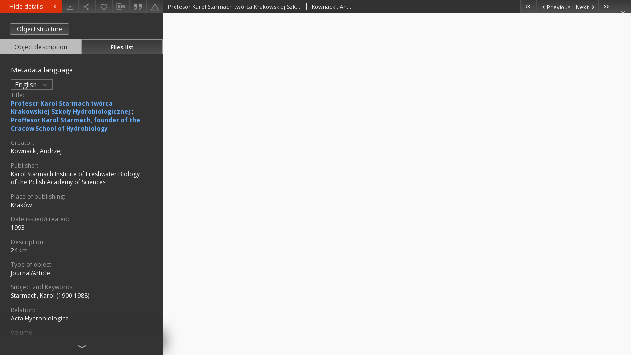

--- FILE ---
content_type: text/html;charset=utf-8
request_url: https://rcin.org.pl/iop/dlibra/publication/142314/edition/122364/content?ref=aHR0cHM6Ly9yY2luLm9yZy5wbC9pb3AvZGxpYnJhL21ldGFkYXRhc2VhcmNoP2FjdGlvbj1BZHZhbmNlZFNlYXJjaEFjdGlvbiZ0eXBlPS0zJnZhbDE9dm9sdW1lOiUyMlZvbC4rMzUlMjI
body_size: 7463
content:
<!doctype html>
<html lang="en">
	<head>
		


<meta charset="utf-8">
<meta http-equiv="X-UA-Compatible" content="IE=edge">
<meta name="viewport" content="width=device-width, initial-scale=1">


<title>Profesor Karol Starmach tw&oacute;rca Krakowskiej Szkoły Hydrobiologicznej Proffesor Karol Starmach, founder of the Cracow School of Hydrobiology - Institute of Nature Conservation PAS</title>
<meta name="Description" content="24 cm" />

<meta property="og:url"                content="https://rcin.org.pl/iop/dlibra/publication/142314/edition/122364/content" />
<meta property="og:type"               content="Object" />
<meta property="og:title"              content="Profesor Karol Starmach tw&oacute;rca Krakowskiej Szkoły Hydrobiologicznej Proffesor Karol Starmach, founder of the Cracow School of Hydrobiology - Institute of Nature Conservation PAS" />
<meta property="og:description"        content="24 cm" />
<meta property="og:image"              content="https://rcin.org.pl/iop/style/dlibra/default/img/items/book-without-img.svg" />

<link rel="icon" type="image/png" href="https://rcin.org.pl/iop/style/common/img/icons/favicon.png" sizes="16x16"> 
<link rel="apple-touch-icon" href="https://rcin.org.pl/iop/style/common/img/icons/apple-touch-icon.png">


<link rel="stylesheet" href="https://rcin.org.pl/iop/style/dlibra/default/css/libs.css?20211005093418">
<link rel="stylesheet" href="https://rcin.org.pl/iop/style/dlibra/default/css/main.css?20211005093418">
<link rel="stylesheet" href="https://rcin.org.pl/iop/style/dlibra/default/css/colors.css?20211005093418">
<link rel="stylesheet" href="https://rcin.org.pl/iop/style/dlibra/default/css/custom.css?20211005093418">


								<link rel="meta" type="application/rdf+xml" href="https://rcin.org.pl/iop/dlibra/rdf.xml?type=e&amp;id=122364"/>
	
	<link rel="schema.DC" href="http://purl.org/dc/elements/1.1/" />
	<!--type is "document" for import all tags into zotero-->
	<meta name="DC.type" content="document" />
	<meta name="DC.identifier" content="https://rcin.org.pl/iop/publication/142314" />
	
						<meta name="DC.date" content="1993" />
								<meta name="DC.creator" content="Kownacki, Andrzej" />
								<meta name="DC.subject" content="Starmach, Karol (1900-1988)" />
								<meta name="DC.rights" content="Creative Commons Attribution BY 3.0 PL license" />
								<meta name="DC.publisher" content="Karol Starmach Institute of Freshwater Biology of the Polish Academy of Sciences" />
								<meta name="DC.description" content="24 cm" />
								<meta name="DC.language" content="pol" />
					<meta name="DC.language" content="eng" />
								<meta name="DC.source" content="Bibl. IOP PAN, sygn. 675/cz" />
								<meta name="DC.type" content="Text" />
								<meta name="DC.title" content="Profesor Karol Starmach tw&oacute;rca Krakowskiej Szkoły Hydrobiologicznej" />
					<meta name="DC.title" content="Proffesor Karol Starmach, founder of the Cracow School of Hydrobiology" />
								<meta name="DC.relation" content="Acta Hydrobiologica" />
					<meta name="DC.relation" content="oai:rcin.org.pl:publication:142314" />
			
								<meta name="citation_keywords" content="Starmach, Karol (1900-1988)" />
				<meta name="citation_firstpage" content="429" />
				<meta name="citation_publication_date" content="1993" />
				<meta name="citation_title" content="Profesor Karol Starmach tw&oacute;rca Krakowskiej Szkoły Hydrobiologicznej" />
		<meta name="citation_title" content="Proffesor Karol Starmach, founder of the Cracow School of Hydrobiology" />
				<meta name="citation_publisher" content="Karol Starmach Institute of Freshwater Biology of the Polish Academy of Sciences" />
				<meta name="citation_language" content="pol" />
		<meta name="citation_language" content="eng" />
				<meta name="citation_journal_title" content="Acta Hydrobiologica" />
				<meta name="citation_author" content="Kownacki, Andrzej" />
				<meta name="citation_pdf_url" content="https://rcin.org.pl/iop/Content/122364/PDF/KR038_142314_r1993-t35-Sup1_AH-Kownacki-429-438.pdf" />
				<meta name="citation_volume" content="Vol. 35" />
				<meta name="citation_date" content="1993" />
				<meta name="citation_issue" content="Suppl. 1" />
				<meta name="citation_lastpage" content="438" />
				<meta name="citation_online_date" content="2020/04/29" />
		
					

			</head>

	<body class="fixed show-content">

					



<section>
<div id="show-content" tabindex="-1" data-oaiurl="https://rcin.org.pl/iop/dlibra/oai-pmh-repository.xml?verb=GetRecord&amp;metadataPrefix=mets&amp;identifier=oai:rcin.org.pl:122364" data-editionid="122364" data-formatid="2">
    <div>
        <aside class="show-content__top-container js-top">
            <div class="show-content__details-container">
                <div class="show-content__close-container">
					<button type="button" class="info-close opened js-toggle-info"
						data-close="Hide details<i class='dlibra-icon-chevron-left'></i>"
						data-show="Show details<i class='dlibra-icon-chevron-right'></i>">
						Hide details
						<i class='dlibra-icon-chevron-right'></i>
					</button>
                </div>
                <ul class="show-content__buttons-list">
										    <li class="buttons-list__item">
							                            																	<a class="buttons-list__item--anchor js-analytics-content "
									   		aria-label="Download"
																						href="https://rcin.org.pl/iop/Content/122364/download/" download>
										<span class="dlibra-icon-download"></span>
									</a>
								                            					    </li>
					
                    <li class="share buttons-list__item">
                      <div class="a2a_kit">
						                        <a aria-label="Share" class="a2a_dd buttons-list__item--anchor" href="https://www.addtoany.com/share">
													<span class="dlibra-icon-share"></span>
                        </a>
                      </div>
                    </li>

                    <li class="buttons-list__item">
						                        <button type="button" title="Add to favorites" aria-label="Add to favorites"
							data-addToFav="Add to favorites"
							data-deleteFromFav="Remove from favorites"
							data-ajaxurl="https://rcin.org.pl/iop/dlibra/ajax.xml"
							data-ajaxparams="wid=Actions&amp;pageId=publication&amp;actionId=AddToFavouriteAction&amp;eid=122364"
							data-addedtofavlab="Added to favourities."
							data-removedfromfavlab="Removed from favourities"
							data-onlylogged="You have to be logged in"
							data-error="An error occured during adding to favourites"
							class=" buttons-list__item--button js-add-fav">
							<span class="dlibra-icon-heart"></span>
                        </button>
                    </li>

																				
										<li class="buttons-list__item">
											<div class="dropdown">
																								<button class="dropdown-toggle buttons-list__item--button buttons-list__item--button-bib" type="button" data-toggle="dropdown"
													title="Download bibliography description" aria-label="Download bibliography description">
													<span class="dlibra-icon-bib"></span>
												</button>
												<ul class="object__dropdown-bib dropdown-menu pull-left">
													<li>
														<a download="142314.ris" href="https://rcin.org.pl/iop/dlibra/dlibra.ris?type=e&amp;id=122364">
															ris
														</a>
													</li>
													<li>
														<a download="142314.bib" href="https://rcin.org.pl/iop/dlibra/dlibra.bib?type=e&amp;id=122364">
															BibTeX
														</a>
													</li>
													<li>
														<a download="142314.enw" href="https://rcin.org.pl/iop/dlibra/dlibra.endnote?type=e&amp;id=122364">
															EndNote
														</a>
													</li>
													<li>
														<a download="142314.csv" href="https://rcin.org.pl/iop/dlibra/dlibra.csv?type=e&amp;id=122364">
															Csv
														</a>
													</li>
												</ul>
											</div>
										</li>

																					<li class="buttons-list__item">
												<button title="Citation" class="buttons-list__item--anchor citations__show"
														data-ajaxurl="https://rcin.org.pl/iop/dlibra/citations.json"
														data-ajaxparams="eid=122364">
													<span class="dlibra-icon-citation"></span>
												</button>
											</li>
										
										<li class="buttons-list__item">
																						<a aria-label="Report an error" href="https://rcin.org.pl/iop/dlibra/report-problem?id=122364" class="buttons-list__item--anchor">
												<span class="dlibra-icon-warning"></span>
											</a>
										</li>

					                </ul>
            </div>
            <div class="show-content__title-container">
                <div>
																										<span class="show-content__main-header"> Profesor Karol Starmach tw&oacute;rca Krakowskiej Szkoły Hydrobiologicznej Proffesor Karol Starmach, founder of the Cracow School of Hydrobiology</span>
					
																																													<span class="show-content__subheader">Kownacki, Andrzej</span>
					                </div>
                <ul class="show-content__object-navigation" data-pageid="122364">
																			<li class="object-navigation__item " data-pageid="186918">
												<a class="arrow-container" aria-label="First object on the list" href="https://rcin.org.pl/iop/dlibra/publication/183926/edition/186918/content?">
							<span class="dlibra-icon-chevron-left icon"></span>
							<span class="dlibra-icon-chevron-left icon-second"></span>
						</a>
					</li>
										

					<li class="object-navigation__item " data-pageid="186920">
												<a aria-label="Previous object on the list" href="https://rcin.org.pl/iop/dlibra/publication/187450/edition/186920/content?">
							<span class="text-info"><span class="dlibra-icon-chevron-left left"></span>Previous</span>
						</a>
					</li>
					
					
					<li class="object-navigation__item " data-pageid="124249">
												<a aria-label="Next object on the list" href="https://rcin.org.pl/iop/dlibra/publication/154460/edition/124249/content?">
							<span class="text-info">Next<span class="dlibra-icon-chevron-right right"></span></span>
						</a>
					</li>
															<li class="object-navigation__item " data-pageid="124249">
												<a class="arrow-container" aria-label="Last object on the list" href="https://rcin.org.pl/iop/dlibra/publication/154460/edition/124249/content?">
							<span class="dlibra-icon-chevron-right icon"></span>
							<span class="dlibra-icon-chevron-right icon-second"></span>
						</a>
					</li>
																	<li class="object-navigation__item show-content__close">
										<a class="arrow-container" aria-label="Close" href="https://rcin.org.pl/iop/dlibra/metadatasearch?action=AdvancedSearchAction&type=-3&val1=volume:%22Vol.+35%22"></a>
				</li>
                </ul>
            </div>
        </aside>
    </div>
    <div>
        <section class="show-content__details-column opened js-details-column">
							<a href="https://rcin.org.pl/iop/dlibra/publication/142314/edition/122364#structure" class="show-content__group-object-btn">Object structure</a>
			
			<ul class="nav nav-tabs details__tabs" id="myTab">
                <li class="active details__tabs-item js-tab-switch">
                    <button type="button" data-target="#metadata" data-toggle="tab">Object description</button>
                </li>
                <li class="details__tabs-item js-tab-switch">
                    <button type="button" data-target="#files" data-toggle="tab">Files list</button>
                </li>
            </ul>

            <div class="tab-content details__tabs-content js-tabs-content">
                <div class="tab-pane details__tabs-pane active js-tab" id="metadata">
									<div class="show-content__details-top-wrapper">
						<div class="dropdown details__lang">
															<p class="details__lang-label">Metadata language</p>
								<button class="details__lang-toggle dropdown-toggle" type="button" data-toggle="dropdown">
									English
									<span class="dlibra-icon-chevron-down"></span>
								</button>
								<ul class="details__lang__dropdown-menu dropdown-menu">
																														<li>
												<a href="https://rcin.org.pl/iop/dlibra/publication/142314/edition/122364/content?&amp;meta-lang=pl">
													Polski
												</a>
											</li>
																																														</ul>
													</div>
					</div>
				
                        <div>
                                                            			<span class="details__header">Title:</span>
		<p class="details__text title">
						
																	<a href="https://rcin.org.pl/iop//dlibra/metadatasearch?action=AdvancedSearchAction&type=-3&val1=Title:%22Profesor+Karol+Starmach+tw%C3%B3rca+Krakowskiej+Szko%C5%82y+Hydrobiologicznej%22"
					title="">
					Profesor Karol Starmach tw&oacute;rca Krakowskiej Szkoły Hydrobiologicznej
				</a>
								; 
																	<a href="https://rcin.org.pl/iop//dlibra/metadatasearch?action=AdvancedSearchAction&type=-3&val1=Title:%22Proffesor+Karol+Starmach%2C+founder+of+the+Cracow+School+of+Hydrobiology%22"
					title="">
					Proffesor Karol Starmach, founder of the Cracow School of Hydrobiology
				</a>
								</p>
				                                                            			<span class="details__header">Creator:</span>
		<p class="details__text ">
						
					<a href="https://rcin.org.pl/iop//dlibra/metadatasearch?action=AdvancedSearchAction&type=-3&val1=Creator:%22Kownacki%2C+Andrzej%22">
				Kownacki, Andrzej
            </a>
																													
					</p>
				                                                            			<span class="details__header">Publisher:</span>
		<p class="details__text ">
						
																	<a href="https://rcin.org.pl/iop//dlibra/metadatasearch?action=AdvancedSearchAction&type=-3&val1=Publisher:%22Karol+Starmach+Institute+of+Freshwater+Biology+of+the+Polish+Academy+of+Sciences%22"
					title="">
					Karol Starmach Institute of Freshwater Biology of the Polish Academy of Sciences
				</a>
								</p>
												<span class="details__header">Place of publishing:</span>
		<p class="details__text ">
						
																	<a href="https://rcin.org.pl/iop//dlibra/metadatasearch?action=AdvancedSearchAction&type=-3&val1=placepubl:%22Krak%C3%B3w%22"
					title="">
					Krak&oacute;w
				</a>
								</p>
							                                                            			<span class="details__header">Date issued/created:</span>
		<p class="details__text ">
						
																	<a href="https://rcin.org.pl/iop//dlibra/metadatasearch?action=AdvancedSearchAction&type=-3&val1=Date:19930101~19931231"
					title="Jan 1, 1993 - Dec 31, 1993">
					1993
				</a>
								</p>
				                                                            			<span class="details__header">Description:</span>
		<p class="details__text ">
						
																	<a href="https://rcin.org.pl/iop//dlibra/metadatasearch?action=AdvancedSearchAction&type=-3&val1=Description:%2224+cm%22"
					title="">
					24 cm
				</a>
								</p>
				                                                            			<span class="details__header">Type of object:</span>
		<p class="details__text ">
						
																	<a href="https://rcin.org.pl/iop//dlibra/metadatasearch?action=AdvancedSearchAction&type=-3&val1=type-of-cultural-object:%22Journal%5C%2FArticle%22"
					title="">
					Journal/Article
				</a>
								</p>
				                                                            			<span class="details__header">Subject and Keywords:</span>
		<p class="details__text ">
						
																	<a href="https://rcin.org.pl/iop//dlibra/metadatasearch?action=AdvancedSearchAction&type=-3&val1=Subject:%22Starmach%2C+Karol+%5C(1900%5C-1988%5C)%22"
					title="">
					Starmach, Karol (1900-1988)
				</a>
								</p>
				                                                            			<span class="details__header">Relation:</span>
		<p class="details__text ">
						
																	<a href="https://rcin.org.pl/iop//dlibra/metadatasearch?action=AdvancedSearchAction&type=-3&val1=Relation:%22Acta+Hydrobiologica%22"
					title="">
					Acta Hydrobiologica
				</a>
								</p>
				                                                            										<span class="details__header">Volume:</span>
		<p class="details__text ">
						
																	<a href="https://rcin.org.pl/iop//dlibra/metadatasearch?action=AdvancedSearchAction&type=-3&val1=volume:%22Vol.+35%22"
					title="">
					Vol. 35
				</a>
								</p>
												<span class="details__header">Issue:</span>
		<p class="details__text ">
						
																	<a href="https://rcin.org.pl/iop//dlibra/metadatasearch?action=AdvancedSearchAction&type=-3&val1=issue:%22Suppl.+1%22"
					title="">
					Suppl. 1
				</a>
								</p>
												<span class="details__header">Start page:</span>
		<p class="details__text ">
						
																	<a href="https://rcin.org.pl/iop//dlibra/metadatasearch?action=AdvancedSearchAction&type=-3&val1=spage:%22429%22"
					title="">
					429
				</a>
								</p>
												<span class="details__header">End page:</span>
		<p class="details__text ">
						
																	<a href="https://rcin.org.pl/iop//dlibra/metadatasearch?action=AdvancedSearchAction&type=-3&val1=epage:%22438%22"
					title="">
					438
				</a>
								</p>
							                                                            			<span class="details__header">Resource type:</span>
		<p class="details__text ">
						
																	<a href="https://rcin.org.pl/iop//dlibra/metadatasearch?action=AdvancedSearchAction&type=-3&val1=Type:%22Text%22"
					title="">
					Text
				</a>
								</p>
				                                                            			<span class="details__header">Detailed Resource Type:</span>
		<p class="details__text ">
						
																	<a href="https://rcin.org.pl/iop//dlibra/metadatasearch?action=AdvancedSearchAction&type=-3&val1=Detailtype:%22Article%22"
					title="">
					Article
				</a>
								</p>
				                                                            			<span class="details__header">Source:</span>
		<p class="details__text ">
						
																	<a href="https://rcin.org.pl/iop//dlibra/metadatasearch?action=AdvancedSearchAction&type=-3&val1=Source:%22Bibl.+IOP+PAN%2C+sygn.+675%5C%2Fcz%22"
					title="">
					Bibl. IOP PAN, sygn. 675/cz
				</a>
								</p>
				                                                            			<span class="details__header">Language:</span>
		<p class="details__text ">
						
																	<a href="https://rcin.org.pl/iop//dlibra/metadatasearch?action=AdvancedSearchAction&type=-3&val1=Language:%22pol%22"
					title="">
					pol
				</a>
								; 
																	<a href="https://rcin.org.pl/iop//dlibra/metadatasearch?action=AdvancedSearchAction&type=-3&val1=Language:%22eng%22"
					title="">
					eng
				</a>
								</p>
												<span class="details__header">Language of abstract:</span>
		<p class="details__text ">
						
																	<a href="https://rcin.org.pl/iop//dlibra/metadatasearch?action=AdvancedSearchAction&type=-3&val1=languageOfAbstract:%22+%22"
					title="">
					 
				</a>
								</p>
							                                                            			<span class="details__header">Rights:</span>
		<p class="details__text ">
						
																	<a href="https://rcin.org.pl/iop//dlibra/metadatasearch?action=AdvancedSearchAction&type=-3&val1=Rights:%22Creative+Commons+Attribution+BY+3.0+PL+license%22"
					title="">
					Creative Commons Attribution BY 3.0 PL license
				</a>
								</p>
												<span class="details__header">Terms of use:</span>
		<p class="details__text ">
						
																	<a href="https://rcin.org.pl/iop//dlibra/metadatasearch?action=AdvancedSearchAction&type=-3&val1=accrights:%22Copyright%5C-protected+material.+%5C%5BCC+BY+3.0+PL%5C%5D+May+be+used+within+the+scope+specified+in+Creative+Commons+Attribution+BY+3.0+PL+license%2C+full+text+available+at%5C:%22"
					title="">
					Copyright-protected material. [CC BY 3.0 PL] May be used within the scope specified in Creative Commons Attribution BY 3.0 PL license, full text available at:
				</a>
								; 
				<a href="https://creativecommons.org/licenses/by/3.0/pl/legalcode" target="_blank">
			-			<span class="dlibra-icon-chevron-down dlibra-icon-share-mac"></span>
		</a>

							</p>
							                                                            			<span class="details__header">Digitizing institution:</span>
		<p class="details__text ">
						
																	<a href="https://rcin.org.pl/iop//dlibra/metadatasearch?action=AdvancedSearchAction&type=-3&val1=digital:%22Institute+of+Nature+Conservation+of+the+Polish+Academy+of+Science%22"
					title="">
					Institute of Nature Conservation of the Polish Academy of Science
				</a>
								</p>
				                                                            			<span class="details__header">Original in:</span>
		<p class="details__text ">
						
																	<a href="https://rcin.org.pl/iop//dlibra/metadatasearch?action=AdvancedSearchAction&type=-3&val1=original:%22Institute+of+Nature+Conservation+of+the+Polish+Academy+of+Science%22"
					title="">
					Institute of Nature Conservation of the Polish Academy of Science
				</a>
								</p>
				                                                            			<span class="details__header">Projects co-financed by:</span>
		<p class="details__text ">
						
																	<a href="https://rcin.org.pl/iop//dlibra/metadatasearch?action=AdvancedSearchAction&type=-3&val1=sponsor:%22Operational+Program+Digital+Poland%2C+2014%5C-2020%2C+Measure+2.3%5C:+Digital+accessibility+and+usefulness+of+public+sector+information%5C%3B+funds+from+the+European+Regional+Development+Fund+and+national+co%5C-financing+from+the+state+budget.%22"
					title="">
					Operational Program Digital Poland, 2014-2020, Measure 2.3: Digital accessibility and usefulness of public sector information; funds from the European Regional Development Fund and national co-financing from the state budget.
				</a>
								</p>
				                                                            			<span class="details__header">Access:</span>
		<p class="details__text ">
						
																	<a href="https://rcin.org.pl/iop//dlibra/metadatasearch?action=AdvancedSearchAction&type=-3&val1=Access:%22Open%22"
					title="">
					Open
				</a>
								</p>
				                                                    </div>
                    </div>
				</div>

                <div class="tab-pane details__tabs-pane js-tab" id="files">
					<ul id="publicationFiles" class="pub-list">
					</ul>
                </div>
            </div>
			<div class="details__more-button hidden js-more-button">
				<span class="dlibra-icon-chevron-long-down"></span>
			</div>
        </section>

        <section>
            <div class="show-content__iframe-wrapper opened js-iframe-wrapper">
            												<iframe tabindex="-1" id="js-main-frame" src="https://rcin.org.pl/iop//Content/122364/PDF/KR038_142314_r1993-t35-Sup1_AH-Kownacki-429-438.pdf" allowfullscreen title="main-frame" title="1">
						</iframe>
					            	            </div>
        </section>
    </div>
</div>
</section>
<div class="modal fade modal--addToFav" tabindex="-1" role="dialog" data-js-modal='addToFav'>
  <div class="modal-dialog" role="document">
    <div class="modal-content">
      <div class="modal-body">
        <p class="js-addToFav-text"></p>
      </div>
      <div class="modal-footer pull-right">
        <button type="button" class="modal-button" data-dismiss="modal">Ok</button>
      </div>
			<div class="clearfix"></div>
    </div><!-- /.modal-content -->
  </div><!-- /.modal-dialog -->
</div><!-- /.modal -->


<div class="modal fade modal--access" tabindex="-1" role="dialog" data-js-modal="access">
  <div class="modal-dialog js-modal-inner" role="document">
    <div class="modal-content">
      <button type="button" class="modal-close" data-dismiss="modal" aria-label="Close"></button>
      <div class="modal-header">
        <h4 class="modal-title">Secured publication</h4>
      </div>
			<div class="settings__error js-settings-errors">
					<div id="incorrect_captcha" class="settings__error-item js-settings-error" style="display: none;">
						<span>Sending declined. Incorrect text from the image.</span>
						<button class="settings__error-close js-error-close" title="Close"
								aria-label="Close"></button>
	</div>
	<div id="recaptcha_fail" class="settings__error-item js-settings-error" style="display: none;">
						<span>Sending declined. reCAPTCHA verification has failed.</span>
						<button class="settings__error-close js-error-close" title="Close"
								aria-label="Close"></button>
	</div>
			</div>
			<form id="sendPermissionRequestForm" action="javascript:void(0)">
				<div class="modal-body">
					 <p class="modal-desc">This publication is unavailable to your account. If you have more privileged account please try to use it
or contact with the institution connected to this digital library.</p>
					 <label class="modal-label" for="userEmail">Type your email<sup>*</sup></label>
					 <input class="modal-input" required type="email" name="userEmail" id="userEmail" value="" >
					 <input type="hidden" name="editionId" value="122364" id="editionId">
					 <input type="hidden" name="publicationId" value="142314" id="publicationId">
					 <label class="modal-label" for="requestReason">Type your reason<sup>*</sup></label>
					 <textarea class="modal-textarea" required name="requestReason" id="requestReason" cols="50" rows="5" ></textarea>
					 <input type="hidden" name="homeURL" id="homeURL" value="https://rcin.org.pl/iop/dlibra">
					  			<div class="modal-captcha">
			<img id="captcha" src="https://rcin.org.pl/iop/captcha" width="175" height="40" alt="verification"/>
			<label class="modal-label" for="answer">Enter the text above. <sup>*</sup></label>
			<input class="modal-input" name="answer" id="answer" type="text" size="30" maxLength="30" required
				   aria-required="true"/>
		</div>
					</div>
				<div class="modal-footer">
					<button type="button" class="btn btn-default modal-dismiss" data-dismiss="modal">Cancel</button>
					<button class="modal-submit js-send-request">Send</button>
				</div>
		 </form>
    </div><!-- /.modal-content -->
  </div><!-- /.modal-dialog -->
  <div class="modal-more hidden js-modal-more"></div>
</div><!-- /.modal -->

	<div class="citations__modal">
    <div class="citations__modal--content">
        <div class="citations__modal__header">
            <span class="citations__modal--close">&times;</span>
            <h3 class="citations__modal__header--text">Citation</h3>
        </div>
        <div class="citations__modal--body targetSet">
            <div class="citations__navbar">
                <p>Citation style:
                                            <select class="citations__select">
                                                            <option value="iso690-author-date">ISO690</option>
                                                            <option value="apa">APA</option>
                                                            <option value="modern-language-association">MLA</option>
                                                            <option value="chicago-author-date">Chicago</option>
                                                    </select>
                                    </p>
            </div>
                            <label id="iso690-author-date-label" for="iso690-author-date" class="citations__modal--citation-label target-label" >ISO690</label>
                <textarea id="iso690-author-date" class="citations__modal--citation target"  readonly></textarea>
                            <label id="apa-label" for="apa" class="citations__modal--citation-label target-label" style="display: none;">APA</label>
                <textarea id="apa" class="citations__modal--citation target" style="display: none;" readonly></textarea>
                            <label id="modern-language-association-label" for="modern-language-association" class="citations__modal--citation-label target-label" style="display: none;">MLA</label>
                <textarea id="modern-language-association" class="citations__modal--citation target" style="display: none;" readonly></textarea>
                            <label id="chicago-author-date-label" for="chicago-author-date" class="citations__modal--citation-label target-label" style="display: none;">Chicago</label>
                <textarea id="chicago-author-date" class="citations__modal--citation target" style="display: none;" readonly></textarea>
                    </div>
    </div>
</div>
<script>
  var a2a_config = a2a_config || {};
  a2a_config.onclick = 1;
  a2a_config.locale = "pl";
  a2a_config.color_main = "404040";
  a2a_config.color_border = "525252";
  a2a_config.color_link_text = "f1f1f1";
  a2a_config.color_link_text_hover = "f1f1f1";
  a2a_config.color_bg = "353535";
  a2a_config.icon_color = "#4e4e4e";
	a2a_config.num_services = 6;
	a2a_config.prioritize = ["facebook", "wykop", "twitter", "pinterest", "email", "gmail"];
</script>
<script async src="https://static.addtoany.com/menu/page.js"></script>



					  <div class="modal--change-view modal fade"  tabindex="-1" role="dialog" data-js-modal='changeView'>
    <div class="modal-dialog js-modal-inner">
    <div class="modal-content">
        <button type="button" class="modal-close" data-dismiss="modal" aria-label="Close"></button>
        <div class="modal-header">
          <h4 class="modal-title">How would you like to display the object?</h4>
        </div>
        <div class="modal-body">
                    	                                      <div class="viewMode__section">
              <label class="viewMode__accordion-trigger" data-js-viewmode-trigger="checked">
                  <input name="viewMode" checked class="js-viewMode-option viewMode__radio" type="radio" data-contenturl="https://rcin.org.pl/iop/Content/122364/PDF/KR038_142314_r1993-t35-Sup1_AH-Kownacki-429-438.pdf" data-value="browser">
                  <span>Let My browser handle publication's content.</span>
              </label>

              <div class="viewMode__accordion-wrapper open js-viewmode-wrapper">
                              </div>
            </div>
                              </div>
        <div class="modal-footer">
          <div class="viewMode__remember">
            <label>
              <input class="viewMode__checkbox remember-mode-checkbox" type="checkbox" data-cookiename="handler_application/pdf_false" data-cookiettl="604800000" data-cookiepath="'/'" checked> <span>Remember my choice</span>
            </label>
          </div>
          <a href="" class="viewMode__submit pull-right js-viewMode-select">Apply</a>
          <div class="clearfix"></div>

        </div>
        </div>
      </div>
  </div><!-- /.modal -->

		
		<script src="https://rcin.org.pl/iop/style/dlibra/default/js/script-jquery.min.js"></script>
		<script src="https://rcin.org.pl/iop/style/dlibra/default/js/libs.min.js?20211005093418"></script>
		<script src="https://rcin.org.pl/iop/style/dlibra/default/js/main.min.js?20211005093418"></script>
		<script src="https://rcin.org.pl/iop/style/dlibra/default/js/custom.min.js?20211005093418"></script>
	</body>
</html>
